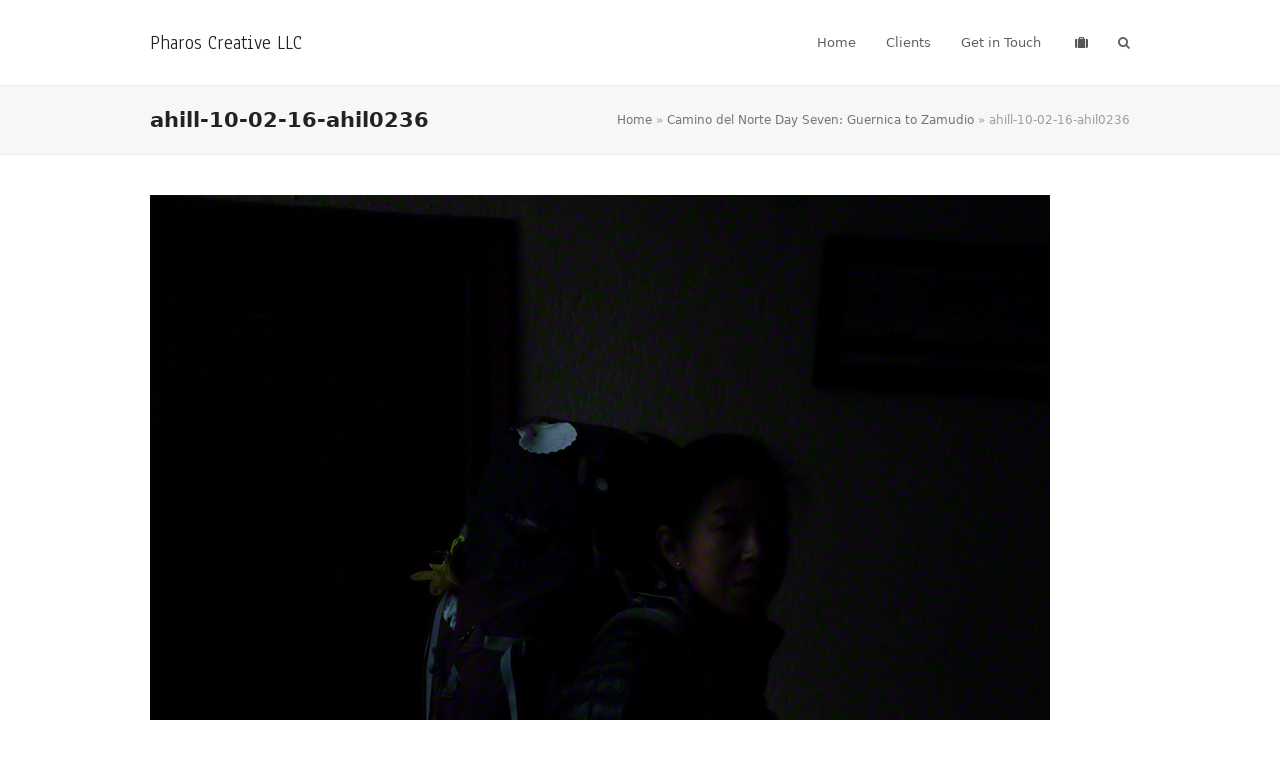

--- FILE ---
content_type: text/html; charset=UTF-8
request_url: https://www.pharos.net/camino-norte-day-seven-guernica-zamudio/ahill-10-02-16-ahil0236/
body_size: 7907
content:
<!DOCTYPE html>
<html lang="en-US">
<head>
<meta charset="UTF-8" />
<link rel="profile" href="http://gmpg.org/xfn/11">
<link rel="pingback" href="https://www.pharos.net/xmlrpc.php">
<meta name='robots' content='index, follow, max-image-preview:large, max-snippet:-1, max-video-preview:-1' />
<meta name="generator" content="Total WordPress Theme v5.17">
<meta name="viewport" content="width=device-width, initial-scale=1">

	<!-- This site is optimized with the Yoast SEO plugin v26.5 - https://yoast.com/wordpress/plugins/seo/ -->
	<title>ahill-10-02-16-ahil0236 - Pharos Creative LLC</title>
	<link rel="canonical" href="https://www.pharos.net/camino-norte-day-seven-guernica-zamudio/ahill-10-02-16-ahil0236/" />
	<meta property="og:locale" content="en_US" />
	<meta property="og:type" content="article" />
	<meta property="og:title" content="ahill-10-02-16-ahil0236 - Pharos Creative LLC" />
	<meta property="og:url" content="https://www.pharos.net/camino-norte-day-seven-guernica-zamudio/ahill-10-02-16-ahil0236/" />
	<meta property="og:site_name" content="Pharos Creative LLC" />
	<meta property="og:image" content="https://www.pharos.net/camino-norte-day-seven-guernica-zamudio/ahill-10-02-16-ahil0236" />
	<meta property="og:image:width" content="900" />
	<meta property="og:image:height" content="1350" />
	<meta property="og:image:type" content="image/jpeg" />
	<meta name="twitter:card" content="summary_large_image" />
	<script type="application/ld+json" class="yoast-schema-graph">{"@context":"https://schema.org","@graph":[{"@type":"WebPage","@id":"https://www.pharos.net/camino-norte-day-seven-guernica-zamudio/ahill-10-02-16-ahil0236/","url":"https://www.pharos.net/camino-norte-day-seven-guernica-zamudio/ahill-10-02-16-ahil0236/","name":"ahill-10-02-16-ahil0236 - Pharos Creative LLC","isPartOf":{"@id":"https://www.pharos.net/#website"},"primaryImageOfPage":{"@id":"https://www.pharos.net/camino-norte-day-seven-guernica-zamudio/ahill-10-02-16-ahil0236/#primaryimage"},"image":{"@id":"https://www.pharos.net/camino-norte-day-seven-guernica-zamudio/ahill-10-02-16-ahil0236/#primaryimage"},"thumbnailUrl":"https://www.pharos.net/wp-content/uploads/2016/10/AHILL-10-02-16-AHIL0236.jpg","datePublished":"2016-10-02T22:37:13+00:00","breadcrumb":{"@id":"https://www.pharos.net/camino-norte-day-seven-guernica-zamudio/ahill-10-02-16-ahil0236/#breadcrumb"},"inLanguage":"en-US","potentialAction":[{"@type":"ReadAction","target":["https://www.pharos.net/camino-norte-day-seven-guernica-zamudio/ahill-10-02-16-ahil0236/"]}]},{"@type":"ImageObject","inLanguage":"en-US","@id":"https://www.pharos.net/camino-norte-day-seven-guernica-zamudio/ahill-10-02-16-ahil0236/#primaryimage","url":"https://www.pharos.net/wp-content/uploads/2016/10/AHILL-10-02-16-AHIL0236.jpg","contentUrl":"https://www.pharos.net/wp-content/uploads/2016/10/AHILL-10-02-16-AHIL0236.jpg","width":900,"height":1350},{"@type":"BreadcrumbList","@id":"https://www.pharos.net/camino-norte-day-seven-guernica-zamudio/ahill-10-02-16-ahil0236/#breadcrumb","itemListElement":[{"@type":"ListItem","position":1,"name":"Home","item":"https://www.pharos.net/"},{"@type":"ListItem","position":2,"name":"Camino del Norte Day Seven: Guernica to Zamudio","item":"https://www.pharos.net/camino-norte-day-seven-guernica-zamudio/"},{"@type":"ListItem","position":3,"name":"ahill-10-02-16-ahil0236"}]},{"@type":"WebSite","@id":"https://www.pharos.net/#website","url":"https://www.pharos.net/","name":"Pharos Creative LLC","description":"","potentialAction":[{"@type":"SearchAction","target":{"@type":"EntryPoint","urlTemplate":"https://www.pharos.net/?s={search_term_string}"},"query-input":{"@type":"PropertyValueSpecification","valueRequired":true,"valueName":"search_term_string"}}],"inLanguage":"en-US"}]}</script>
	<!-- / Yoast SEO plugin. -->


<link rel='dns-prefetch' href='//api.mapbox.com' />
<link rel='dns-prefetch' href='//fonts.googleapis.com' />
<link rel="alternate" type="application/rss+xml" title="Pharos Creative LLC &raquo; Feed" href="https://www.pharos.net/feed/" />
<link rel="alternate" type="application/rss+xml" title="Pharos Creative LLC &raquo; Comments Feed" href="https://www.pharos.net/comments/feed/" />
<link rel="alternate" type="application/rss+xml" title="Pharos Creative LLC &raquo; ahill-10-02-16-ahil0236 Comments Feed" href="https://www.pharos.net/camino-norte-day-seven-guernica-zamudio/ahill-10-02-16-ahil0236/feed/" />
<link rel="alternate" title="oEmbed (JSON)" type="application/json+oembed" href="https://www.pharos.net/wp-json/oembed/1.0/embed?url=https%3A%2F%2Fwww.pharos.net%2Fcamino-norte-day-seven-guernica-zamudio%2Fahill-10-02-16-ahil0236%2F" />
<link rel="alternate" title="oEmbed (XML)" type="text/xml+oembed" href="https://www.pharos.net/wp-json/oembed/1.0/embed?url=https%3A%2F%2Fwww.pharos.net%2Fcamino-norte-day-seven-guernica-zamudio%2Fahill-10-02-16-ahil0236%2F&#038;format=xml" />
		<style>
			.lazyload,
			.lazyloading {
				max-width: 100%;
			}
		</style>
		<link rel="preload" href="https://www.pharos.net/wp-content/themes/Total/assets/lib/ticons/fonts/ticons.woff2" type="font/woff2" as="font" crossorigin><style id='wp-img-auto-sizes-contain-inline-css'>
img:is([sizes=auto i],[sizes^="auto," i]){contain-intrinsic-size:3000px 1500px}
/*# sourceURL=wp-img-auto-sizes-contain-inline-css */
</style>
<link rel='stylesheet' id='js_composer_front-css' href='https://www.pharos.net/wp-content/plugins/js_composer/assets/css/js_composer.min.css?ver=7.6' media='all' />
<link rel='stylesheet' id='mapbox_gl_js_css-css' href='https://api.mapbox.com/mapbox-gl-js/v1.11.1/mapbox-gl.css?ver=6.9' media='all' />
<link rel='stylesheet' id='mapbox_gl_js_geocoder_css-css' href='https://api.mapbox.com/mapbox-gl-js/plugins/mapbox-gl-geocoder/v2.2.0/mapbox-gl-geocoder.css?ver=6.9' media='all' />
<link rel='stylesheet' id='mapbox_gl_js_directions_css-css' href='https://api.mapbox.com/mapbox-gl-js/plugins/mapbox-gl-directions/v3.1.1/mapbox-gl-directions.css?ver=6.9' media='all' />
<link rel='stylesheet' id='wp-mapbox-gl-js-css' href='https://www.pharos.net/wp-content/plugins/wp-mapbox-gl-js/public/css/wp-mapbox-gl-js-public.css?ver=3.0.1' media='all' />
<link rel='stylesheet' id='wpex-google-font-anaheim-css' href='//fonts.googleapis.com/css2?family=Anaheim:ital,wght@0,100;0,200;0,300;0,400;0,500;0,600;0,700;0,800;0,900;1,100;1,200;1,300;1,400;1,500;1,600;1,700;1,800;1,900&#038;display=swap&#038;subset=latin' media='all' />
<link rel='stylesheet' id='wpex-style-css' href='https://www.pharos.net/wp-content/themes/Total-child-01/style.css?ver=5.17' media='all' />
<link rel='stylesheet' id='wpex-mobile-menu-breakpoint-max-css' href='https://www.pharos.net/wp-content/themes/Total/assets/css/wpex-mobile-menu-breakpoint-max.css?ver=5.17' media='only screen and (max-width:959px)' />
<link rel='stylesheet' id='wpex-mobile-menu-breakpoint-min-css' href='https://www.pharos.net/wp-content/themes/Total/assets/css/wpex-mobile-menu-breakpoint-min.css?ver=5.17' media='only screen and (min-width:960px)' />
<link rel='stylesheet' id='wpex-wpbakery-css' href='https://www.pharos.net/wp-content/themes/Total/assets/css/frontend/wpbakery.css?ver=5.17' media='all' />
<link rel='stylesheet' id='ticons-css' href='https://www.pharos.net/wp-content/themes/Total/assets/lib/ticons/css/ticons.min.css?ver=1.0.1' media='all' />
<link rel='stylesheet' id='vcex-shortcodes-css' href='https://www.pharos.net/wp-content/themes/Total/assets/css/vcex-shortcodes.css?ver=5.17' media='all' />
<script src="https://www.pharos.net/wp-includes/js/jquery/jquery.min.js?ver=3.7.1" id="jquery-core-js"></script>
<script src="https://www.pharos.net/wp-includes/js/jquery/jquery-migrate.min.js?ver=3.4.1" id="jquery-migrate-js"></script>
<script src="//www.pharos.net/wp-content/plugins/revslider/sr6/assets/js/rbtools.min.js?ver=6.7.3" async id="tp-tools-js"></script>
<script src="//www.pharos.net/wp-content/plugins/revslider/sr6/assets/js/rs6.min.js?ver=6.7.5" async id="revmin-js"></script>
<script id="wpgmza_data-js-extra">
var wpgmza_google_api_status = {"message":"Enqueued","code":"ENQUEUED"};
//# sourceURL=wpgmza_data-js-extra
</script>
<script src="https://www.pharos.net/wp-content/plugins/wp-google-maps/wpgmza_data.js?ver=6.9" id="wpgmza_data-js"></script>
<script src="https://api.mapbox.com/mapbox-gl-js/v1.11.1/mapbox-gl.js?ver=6.9" id="mapbox_gl_js-js"></script>
<script src="https://api.mapbox.com/mapbox-gl-js/plugins/mapbox-gl-geocoder/v2.2.0/mapbox-gl-geocoder.min.js?ver=6.9" id="mapbox_gl_geocoder_js-js"></script>
<script src="https://api.mapbox.com/mapbox-gl-js/plugins/mapbox-gl-directions/v3.1.1/mapbox-gl-directions.js?ver=6.9" id="mapbox_gl_directions_js-js"></script>
<script src="https://www.pharos.net/wp-content/plugins/wp-mapbox-gl-js/public/js/wp-mapbox-gl-js-public.js?ver=361" id="wp-mapbox-gl-js-js"></script>
<script></script><link rel="https://api.w.org/" href="https://www.pharos.net/wp-json/" /><link rel="alternate" title="JSON" type="application/json" href="https://www.pharos.net/wp-json/wp/v2/media/770" /><link rel="EditURI" type="application/rsd+xml" title="RSD" href="https://www.pharos.net/xmlrpc.php?rsd" />
<meta name="generator" content="WordPress 6.9" />
<link rel='shortlink' href='https://www.pharos.net/?p=770' />
		<script>
			document.documentElement.className = document.documentElement.className.replace('no-js', 'js');
		</script>
				<style>
			.no-js img.lazyload {
				display: none;
			}

			figure.wp-block-image img.lazyloading {
				min-width: 150px;
			}

			.lazyload,
			.lazyloading {
				--smush-placeholder-width: 100px;
				--smush-placeholder-aspect-ratio: 1/1;
				width: var(--smush-image-width, var(--smush-placeholder-width)) !important;
				aspect-ratio: var(--smush-image-aspect-ratio, var(--smush-placeholder-aspect-ratio)) !important;
			}

						.lazyload, .lazyloading {
				opacity: 0;
			}

			.lazyloaded {
				opacity: 1;
				transition: opacity 400ms;
				transition-delay: 0ms;
			}

					</style>
		<script> (function(){ var s = document.createElement('script'); var h = document.querySelector('head') || document.body; s.src = 'https://acsbapp.com/apps/app/dist/js/app.js'; s.async = true; s.onload = function(){ acsbJS.init({ statementLink : '', footerHtml : '', hideMobile : false, hideTrigger : false, disableBgProcess : false, language : 'en', position : 'right', leadColor : '#146FF8', triggerColor : '#146FF8', triggerRadius : '50%', triggerPositionX : 'right', triggerPositionY : 'bottom', triggerIcon : 'people', triggerSize : 'bottom', triggerOffsetX : 20, triggerOffsetY : 20, mobile : { triggerSize : 'small', triggerPositionX : 'right', triggerPositionY : 'bottom', triggerOffsetX : 20, triggerOffsetY : 20, triggerRadius : '20' } }); }; h.appendChild(s); })();</script><noscript><style>body:not(.content-full-screen) .wpex-vc-row-stretched[data-vc-full-width-init="false"]{visibility:visible;}</style></noscript><script>function setREVStartSize(e){
			//window.requestAnimationFrame(function() {
				window.RSIW = window.RSIW===undefined ? window.innerWidth : window.RSIW;
				window.RSIH = window.RSIH===undefined ? window.innerHeight : window.RSIH;
				try {
					var pw = document.getElementById(e.c).parentNode.offsetWidth,
						newh;
					pw = pw===0 || isNaN(pw) || (e.l=="fullwidth" || e.layout=="fullwidth") ? window.RSIW : pw;
					e.tabw = e.tabw===undefined ? 0 : parseInt(e.tabw);
					e.thumbw = e.thumbw===undefined ? 0 : parseInt(e.thumbw);
					e.tabh = e.tabh===undefined ? 0 : parseInt(e.tabh);
					e.thumbh = e.thumbh===undefined ? 0 : parseInt(e.thumbh);
					e.tabhide = e.tabhide===undefined ? 0 : parseInt(e.tabhide);
					e.thumbhide = e.thumbhide===undefined ? 0 : parseInt(e.thumbhide);
					e.mh = e.mh===undefined || e.mh=="" || e.mh==="auto" ? 0 : parseInt(e.mh,0);
					if(e.layout==="fullscreen" || e.l==="fullscreen")
						newh = Math.max(e.mh,window.RSIH);
					else{
						e.gw = Array.isArray(e.gw) ? e.gw : [e.gw];
						for (var i in e.rl) if (e.gw[i]===undefined || e.gw[i]===0) e.gw[i] = e.gw[i-1];
						e.gh = e.el===undefined || e.el==="" || (Array.isArray(e.el) && e.el.length==0)? e.gh : e.el;
						e.gh = Array.isArray(e.gh) ? e.gh : [e.gh];
						for (var i in e.rl) if (e.gh[i]===undefined || e.gh[i]===0) e.gh[i] = e.gh[i-1];
											
						var nl = new Array(e.rl.length),
							ix = 0,
							sl;
						e.tabw = e.tabhide>=pw ? 0 : e.tabw;
						e.thumbw = e.thumbhide>=pw ? 0 : e.thumbw;
						e.tabh = e.tabhide>=pw ? 0 : e.tabh;
						e.thumbh = e.thumbhide>=pw ? 0 : e.thumbh;
						for (var i in e.rl) nl[i] = e.rl[i]<window.RSIW ? 0 : e.rl[i];
						sl = nl[0];
						for (var i in nl) if (sl>nl[i] && nl[i]>0) { sl = nl[i]; ix=i;}
						var m = pw>(e.gw[ix]+e.tabw+e.thumbw) ? 1 : (pw-(e.tabw+e.thumbw)) / (e.gw[ix]);
						newh =  (e.gh[ix] * m) + (e.tabh + e.thumbh);
					}
					var el = document.getElementById(e.c);
					if (el!==null && el) el.style.height = newh+"px";
					el = document.getElementById(e.c+"_wrapper");
					if (el!==null && el) {
						el.style.height = newh+"px";
						el.style.display = "block";
					}
				} catch(e){
					console.log("Failure at Presize of Slider:" + e)
				}
			//});
		  };</script>
		<style id="wp-custom-css">
			.wpgmza_iw_title{top:12%;left:0px;right:0px;bottom:0px;width:100% !important;background:transparent;color:white;font-size:.8em;padding:8px}.wpgmza_iw_address_p{margin-top:1px;margin-bottom:3px;font-style:italic;font-size:.7em !important;display:none !important}.wpgmza_button{background:#627383;margin-bottom:0;padding:3%;font-size:.9em !important;box-shadow:none;border:0;display:inline-block;border-style:solid;border-width:1px;cursor:pointer;font-weight:bold;line-height:1;position:relative;text-decoration:none;text-align:center;border-color:#2284a1;color:#fff}.wpgmza_iw_address_p{margin-top:1px;margin-bottom:3px;font-style:italic;font-size:.8em !important}.wpgmza_iw_title{top:30%;left:0px;right:0px;bottom:0px;width:inherit;background:transparent;color:white;font-size:1em !important;padding:5px}@keyframes load7{0%{box-shadow:0 2.5em 0 -1.3em rgba(10,10,10,0.05)}80%{box-shadow:0 2.5em 0 -1.3em rgba(80,80,80,0.55)}100%{box-shadow:0 2.5em 0 -1.3em rgba(100,100,100,0.75)}40%{box-shadow:0 2.5em 0 0 rgba(70,70,70,0.35)}}.vc_grid-loading,.vc_grid-loading:after,.vc_grid-loading:before{-webkit-animation:load7 1.8s infinite ease-in-out;animation:load7 1.8s infinite ease-in-out}		</style>
		<noscript><style> .wpb_animate_when_almost_visible { opacity: 1; }</style></noscript><style data-type="wpex-css" id="wpex-css">/*TYPOGRAPHY*/#site-logo .site-logo-text{font-family:Anaheim;font-weight:200;font-size:1.5em}/*CUSTOMIZER STYLING*/:root{--wpex-btn-color:#4b708c;--wpex-vc-column-inner-margin-bottom:40px}body,.boxed-main-layout,.footer-has-reveal #main{background-color:ffffff}</style><link rel='stylesheet' id='rs-plugin-settings-css' href='//www.pharos.net/wp-content/plugins/revslider/sr6/assets/css/rs6.css?ver=6.7.5' media='all' />
<style id='rs-plugin-settings-inline-css'>
#rs-demo-id {}
/*# sourceURL=rs-plugin-settings-inline-css */
</style>
</head>

<!-- Begin Body -->
<body class="attachment wp-singular attachment-template-default single single-attachment postid-770 attachmentid-770 attachment-jpeg wp-embed-responsive wp-theme-Total wp-child-theme-Total-child-01 wpex-theme wpex-responsive full-width-main-layout no-composer wpex-live-site wpex-has-primary-bottom-spacing site-full-width content-full-width sidebar-widget-icons hasnt-overlay-header wpex-mobile-toggle-menu-icon_buttons has-mobile-menu wpex-share-p-horizontal wpex-no-js wpb-js-composer js-comp-ver-7.6 vc_responsive">

<span data-ls_id="#site_top" tabindex="-1"></span>
<div id="outer-wrap" class="clr">

	
	<div id="wrap" class="clr">

		

	<header id="site-header" class="header-one fixed-scroll wpex-z-99 has-sticky-dropshadow dyn-styles wpex-print-hidden wpex-relative wpex-clr">

		
		<div id="site-header-inner" class="header-one-inner header-padding container wpex-relative wpex-h-100 wpex-py-30 wpex-clr">
<div id="site-logo" class="site-branding header-one-logo logo-padding wpex-table">
	<div id="site-logo-inner" class="wpex-table-cell wpex-align-middle wpex-clr"><a id="site-logo-link" href="https://www.pharos.net/" rel="home" class="site-logo-text">Pharos Creative LLC</a></div>

</div>

<div id="site-navigation-wrap" class="navbar-style-one navbar-fixed-height navbar-fixed-line-height wpex-dropdowns-caret wpex-stretch-megamenus hide-at-mm-breakpoint wpex-clr wpex-print-hidden">
	<nav id="site-navigation" class="navigation main-navigation main-navigation-one wpex-clr" aria-label="Main menu"><ul id="menu-menu-1" class="main-navigation-ul dropdown-menu wpex-dropdown-menu wpex-dropdown-menu--onhover"><li id="menu-item-102" class="menu-item menu-item-type-custom menu-item-object-custom menu-item-home menu-item-102"><a href="http://www.pharos.net/"><span class="link-inner">Home</span></a></li>
<li id="menu-item-186" class="menu-item menu-item-type-post_type menu-item-object-page menu-item-186"><a href="https://www.pharos.net/clients/"><span class="link-inner">Clients</span></a></li>
<li id="menu-item-103" class="menu-item menu-item-type-post_type menu-item-object-page menu-item-103"><a href="https://www.pharos.net/get-in-touch/"><span class="link-inner">Get in Touch</span></a></li>
<li id="menu-item-842" class="no-icon-margin menu-item menu-item-type-post_type menu-item-object-page menu-item-842"><a href="https://www.pharos.net/journal/"><span class="link-inner"><span class="fa fa-suitcase" style="color:#555555;"> <span class="ticon ticon-suitcase" aria-hidden="true"></span> </span></span></a></li>
<li class="search-toggle-li menu-item wpex-menu-extra no-icon-margin"><a href="#" class="site-search-toggle search-dropdown-toggle" role="button" aria-expanded="false" aria-controls="searchform-dropdown" aria-label="Search"><span class="link-inner"><span class="wpex-menu-search-text wpex-hidden">Search</span><span class="wpex-menu-search-icon ticon ticon-search" aria-hidden="true"></span></span></a></li></ul></nav>
</div>


<div id="mobile-menu" class="wpex-mobile-menu-toggle show-at-mm-breakpoint wpex-flex wpex-items-center wpex-absolute wpex-top-50 -wpex-translate-y-50 wpex-right-0">
	<div class="wpex-inline-flex wpex-items-center">
						<a href="#" class="mobile-menu-toggle" role="button" aria-label="Toggle mobile menu" aria-expanded="false"><span class="mobile-menu-toggle__icon wpex-flex"><span class="wpex-hamburger-icon wpex-hamburger-icon--inactive wpex-hamburger-icon--animate" aria-hidden="true"><span></span></span></span></a>			</div>
</div>
<div id="searchform-dropdown" data-placeholder="Search" data-disable-autocomplete="true" class="header-searchform-wrap header-drop-widget header-drop-widget--colored-top-border wpex-invisible wpex-opacity-0 wpex-absolute wpex-transition-all wpex-duration-200 wpex-translate-Z-0 wpex-text-initial wpex-z-10000 wpex-top-100 wpex-right-0 wpex-surface-1 wpex-text-2 wpex-p-15">
	
<form role="search" method="get" class="searchform wpex-relative" action="https://www.pharos.net/">
	<label class="searchform-label wpex-text-current wpex-block wpex-m-0 wpex-p-0">
		<span class="screen-reader-text">Search</span>
		<input type="search" class="searchform-input field" name="s" placeholder="Search">
	</label>
			<button type="submit" class="searchform-submit"><span class="ticon ticon-search" aria-hidden="true"></span><span class="screen-reader-text">Submit</span></button>
</form>
</div>
</div>

		
	</header>



		
		<main id="main" class="site-main clr">

			
<header class="page-header has-aside default-page-header wpex-relative wpex-mb-40 wpex-surface-2 wpex-py-20 wpex-border-t wpex-border-b wpex-border-solid wpex-border-surface-3 wpex-text-2 wpex-supports-mods">

	
	<div class="page-header-inner container wpex-md-flex wpex-md-flex-wrap wpex-md-items-center wpex-md-justify-between">
<div class="page-header-content wpex-md-mr-15">

<h1 class="page-header-title wpex-block wpex-m-0 wpex-text-2xl">

	<span>ahill-10-02-16-ahil0236</span>

</h1>

</div>
<div class="page-header-aside wpex-md-text-right"><nav class="site-breadcrumbs position-page_header_aside wpex-text-4 wpex-text-sm" aria-label="You are here:"><span class="breadcrumb-trail wpex-clr"><span><span><a href="https://www.pharos.net/">Home</a></span> &raquo; <span><a href="https://www.pharos.net/camino-norte-day-seven-guernica-zamudio/">Camino del Norte Day Seven: Guernica to Zamudio</a></span> &raquo; <span class="breadcrumb_last" aria-current="page">ahill-10-02-16-ahil0236</span></span></span></nav></div></div>

	
</header>


	<div class="container wpex-clr">

		
		<div id="primary" class="content-area">

			
			<div id="content" class="site-content">

				
				
						<div id="attachment-post-media"><img width="900" height="1350" src="https://www.pharos.net/wp-content/uploads/2016/10/AHILL-10-02-16-AHIL0236.jpg" class="wpex-align-middle" alt="" decoding="async" fetchpriority="high" /></div>

						<div id="attachment-post-content" class="entry wpex-mt-20 wpex-clr"></div>

						<div id="attachment-post-footer" class="wpex-mt-20 wpex-last-mb-0">
							<strong>Downloads</strong>: <a href="https://www.pharos.net/wp-content/uploads/2016/10/AHILL-10-02-16-AHIL0236.jpg" download>full (900x1350)</a> | <a href="https://www.pharos.net/wp-content/uploads/2016/10/AHILL-10-02-16-AHIL0236.jpg" download>medium (600x900)</a> | <a href="https://www.pharos.net/wp-content/uploads/2016/10/AHILL-10-02-16-AHIL0236.jpg" download>thumbnail (150x225)</a>						</div>

					
				
				
			</div>

			
		</div>

		
	</div>


            
        </main><!-- #main-content -->                
        
        


	
	    <footer id="footer" class="site-footer wpex-surface-dark wpex-print-hidden">

	        
	        <div id="footer-inner" class="site-footer-inner container wpex-pt-40 wpex-clr">
<div id="footer-widgets" class="wpex-row wpex-clr gap-30">

	
	
	
	
	
	
	
	
</div>
</div>

	        
	    </footer>

	




	<div id="footer-bottom" class="wpex-py-20 wpex-text-sm wpex-surface-dark wpex-bg-gray-900 wpex-text-center wpex-md-text-left wpex-print-hidden">

		
		<div id="footer-bottom-inner" class="container"><div class="footer-bottom-flex wpex-md-flex wpex-md-justify-between wpex-md-items-center">
<div id="copyright" class="wpex-last-mb-0">Copyright <a href="#">PHAROS Creative, LLC.</a> - All Rights Reserved | <a href="http://www.pharos.net/privacy-policy/">Privacy Policy</a></div>
</div></div>

		
	</div>



    </div><!-- #wrap -->

    
</div><!-- .outer-wrap -->




<a href="#outer-wrap" id="site-scroll-top" class="wpex-flex wpex-items-center wpex-justify-center wpex-fixed wpex-rounded-full wpex-text-center wpex-box-content wpex-transition-all wpex-duration-200 wpex-bottom-0 wpex-right-0 wpex-mr-25 wpex-mb-25 wpex-no-underline wpex-print-hidden wpex-surface-2 wpex-text-4 wpex-hover-bg-accent wpex-invisible wpex-opacity-0" data-scroll-speed="1000" data-scroll-offset="100"><span class="ticon ticon-chevron-up" aria-hidden="true"></span><span class="screen-reader-text">Back To Top</span></a>


<div id="mobile-menu-search" class="wpex-hidden">
		<form method="get" action="https://www.pharos.net/" class="mobile-menu-searchform">
		<label class="wpex-text-current">
			<span class="screen-reader-text">Search</span>
			<input type="search" name="s" autocomplete="off" placeholder="Search">
								</label>
		<button type="submit" class="searchform-submit theme-button"><span class="ticon ticon-search" aria-hidden="true"></span><span class="screen-reader-text">Submit</span></button>
	</form>
</div>

<div class="wpex-sidr-overlay wpex-fixed wpex-inset-0 wpex-hidden wpex-z-9999 wpex-bg-black wpex-opacity-60"></div>


		<script>
			window.RS_MODULES = window.RS_MODULES || {};
			window.RS_MODULES.modules = window.RS_MODULES.modules || {};
			window.RS_MODULES.waiting = window.RS_MODULES.waiting || [];
			window.RS_MODULES.defered = false;
			window.RS_MODULES.moduleWaiting = window.RS_MODULES.moduleWaiting || {};
			window.RS_MODULES.type = 'compiled';
		</script>
		<script type="speculationrules">
{"prefetch":[{"source":"document","where":{"and":[{"href_matches":"/*"},{"not":{"href_matches":["/wp-*.php","/wp-admin/*","/wp-content/uploads/*","/wp-content/*","/wp-content/plugins/*","/wp-content/themes/Total-child-01/*","/wp-content/themes/Total/*","/*\\?(.+)"]}},{"not":{"selector_matches":"a[rel~=\"nofollow\"]"}},{"not":{"selector_matches":".no-prefetch, .no-prefetch a"}}]},"eagerness":"conservative"}]}
</script>
<script>(function(){var s=document.createElement('script');var e = !document.body ? document.querySelector('head'):document.body;s.src='https://acsbapp.com/apps/app/dist/js/app.js';s.setAttribute('data-source', 'WordPress');s.setAttribute('data-plugin-version', '2.12');s.defer=true;s.onload=function(){acsbJS.init({
                statementLink     : '',
                footerHtml        : '',
                hideMobile        : false,
                hideTrigger       : false,
                language          : 'en',
                position          : 'left',
                leadColor         : '#7e94ea',
                triggerColor      : '#af0303',
                triggerRadius     : '50%',
                triggerPositionX  : 'left',
                triggerPositionY  : 'bottom',
                triggerIcon       : 'settings2',
                triggerSize       : 'medium',
                triggerOffsetX    : 20,
                triggerOffsetY    : 20,
                mobile            : {
                    triggerSize       : 'small',
                    triggerPositionX  : 'right',
                    triggerPositionY  : 'bottom',
                    triggerOffsetX    : 10,
                    triggerOffsetY    : 10,
                    triggerRadius     : '50%'
                }
            });
        };
    e.appendChild(s);}());</script><script src="https://www.pharos.net/wp-content/themes/Total/assets/js/frontend/wp/comment-reply.min.js?ver=2.7.0" id="wpex-comment-reply-js"></script>
<script id="wpex-core-js-extra">
var wpex_theme_params = {"menuWidgetAccordion":"1","mobileMenuBreakpoint":"959","i18n":{"openSubmenu":"Open submenu of %s","closeSubmenu":"Close submenu of %s"},"stickyHeaderStyle":"standard","hasStickyMobileHeader":"","stickyHeaderBreakPoint":"960","selectArrowIcon":"\u003Cspan class=\"wpex-select-arrow__icon ticon ticon-angle-down\" aria-hidden=\"true\"\u003E\u003C/span\u003E","customSelects":".widget_categories form,.widget_archive select,.vcex-form-shortcode select","scrollToHash":"1","localScrollFindLinks":"1","localScrollHighlight":"1","localScrollUpdateHash":"","scrollToHashTimeout":"500","localScrollTargets":"li.local-scroll a, a.local-scroll, .local-scroll-link, .local-scroll-link \u003E a","localScrollSpeed":"1000","scrollToBehavior":"smooth","mobileMenuOpenSubmenuIcon":"\u003Cspan class=\"wpex-open-submenu__icon wpex-transition-all wpex-duration-300 ticon ticon-angle-down\" aria-hidden=\"true\"\u003E\u003C/span\u003E"};
//# sourceURL=wpex-core-js-extra
</script>
<script src="https://www.pharos.net/wp-content/themes/Total/assets/js/frontend/core.min.js?ver=5.17" id="wpex-core-js"></script>
<script id="wpex-mobile-menu-sidr-js-extra">
var wpex_mobile_menu_sidr_params = {"source":"#site-navigation, #mobile-menu-search","side":"right","dark_surface":"1","displace":"","aria_label":"Mobile menu","aria_label_close":"Close mobile menu","class":["wpex-mobile-menu"],"speed":"300"};
//# sourceURL=wpex-mobile-menu-sidr-js-extra
</script>
<script src="https://www.pharos.net/wp-content/themes/Total/assets/js/frontend/mobile-menu/sidr.min.js?ver=5.17" id="wpex-mobile-menu-sidr-js"></script>
<script id="smush-lazy-load-js-before">
var smushLazyLoadOptions = {"autoResizingEnabled":false,"autoResizeOptions":{"precision":5,"skipAutoWidth":true}};
//# sourceURL=smush-lazy-load-js-before
</script>
<script src="https://www.pharos.net/wp-content/plugins/wp-smushit/app/assets/js/smush-lazy-load.min.js?ver=3.23.0" id="smush-lazy-load-js"></script>
<script></script>

<!-- Powered by Orbisius Child Theme Creator | URL: https://orbisius.com/products/wordpress-plugins/orbisius-child-theme-creator/ -->


</body>
</html>